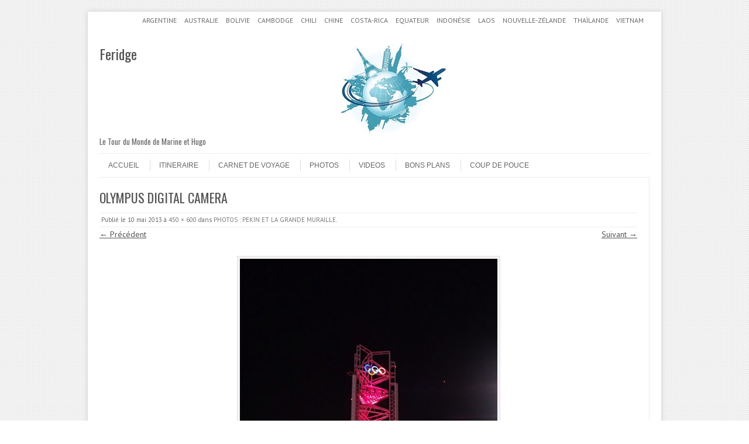

--- FILE ---
content_type: text/html; charset=UTF-8
request_url: http://www.feridge.net/photos-pekin-et-la-grande-muraille/olympus-digital-camera-1857/
body_size: 5477
content:
<!DOCTYPE html>
<html class="no-js" lang="fr-FR">

<head>
<meta charset="UTF-8" />
<meta name="viewport" content="width=device-width" />
<title>OLYMPUS DIGITAL CAMERA | Feridge</title>
<link rel="profile" href="http://gmpg.org/xfn/11" />
<link rel="pingback" href="http://www.feridge.net/xmlrpc.php" />

<!-- Begin wp_head() -->
<link rel='dns-prefetch' href='//ajax.googleapis.com' />
<link rel='dns-prefetch' href='//fonts.googleapis.com' />
<link rel='dns-prefetch' href='//s.w.org' />
<link rel="alternate" type="application/rss+xml" title="Feridge &raquo; Flux" href="http://www.feridge.net/feed/" />
<link rel="alternate" type="application/rss+xml" title="Feridge &raquo; Flux des commentaires" href="http://www.feridge.net/comments/feed/" />
<link rel="alternate" type="application/rss+xml" title="Feridge &raquo; OLYMPUS DIGITAL CAMERA Flux des commentaires" href="http://www.feridge.net/photos-pekin-et-la-grande-muraille/olympus-digital-camera-1857/feed/" />
		<script type="text/javascript">
			window._wpemojiSettings = {"baseUrl":"https:\/\/s.w.org\/images\/core\/emoji\/2\/72x72\/","ext":".png","svgUrl":"https:\/\/s.w.org\/images\/core\/emoji\/2\/svg\/","svgExt":".svg","source":{"concatemoji":"http:\/\/www.feridge.net\/wp-includes\/js\/wp-emoji-release.min.js?ver=4.6.30"}};
			!function(e,o,t){var a,n,r;function i(e){var t=o.createElement("script");t.src=e,t.type="text/javascript",o.getElementsByTagName("head")[0].appendChild(t)}for(r=Array("simple","flag","unicode8","diversity","unicode9"),t.supports={everything:!0,everythingExceptFlag:!0},n=0;n<r.length;n++)t.supports[r[n]]=function(e){var t,a,n=o.createElement("canvas"),r=n.getContext&&n.getContext("2d"),i=String.fromCharCode;if(!r||!r.fillText)return!1;switch(r.textBaseline="top",r.font="600 32px Arial",e){case"flag":return(r.fillText(i(55356,56806,55356,56826),0,0),n.toDataURL().length<3e3)?!1:(r.clearRect(0,0,n.width,n.height),r.fillText(i(55356,57331,65039,8205,55356,57096),0,0),a=n.toDataURL(),r.clearRect(0,0,n.width,n.height),r.fillText(i(55356,57331,55356,57096),0,0),a!==n.toDataURL());case"diversity":return r.fillText(i(55356,57221),0,0),a=(t=r.getImageData(16,16,1,1).data)[0]+","+t[1]+","+t[2]+","+t[3],r.fillText(i(55356,57221,55356,57343),0,0),a!=(t=r.getImageData(16,16,1,1).data)[0]+","+t[1]+","+t[2]+","+t[3];case"simple":return r.fillText(i(55357,56835),0,0),0!==r.getImageData(16,16,1,1).data[0];case"unicode8":return r.fillText(i(55356,57135),0,0),0!==r.getImageData(16,16,1,1).data[0];case"unicode9":return r.fillText(i(55358,56631),0,0),0!==r.getImageData(16,16,1,1).data[0]}return!1}(r[n]),t.supports.everything=t.supports.everything&&t.supports[r[n]],"flag"!==r[n]&&(t.supports.everythingExceptFlag=t.supports.everythingExceptFlag&&t.supports[r[n]]);t.supports.everythingExceptFlag=t.supports.everythingExceptFlag&&!t.supports.flag,t.DOMReady=!1,t.readyCallback=function(){t.DOMReady=!0},t.supports.everything||(a=function(){t.readyCallback()},o.addEventListener?(o.addEventListener("DOMContentLoaded",a,!1),e.addEventListener("load",a,!1)):(e.attachEvent("onload",a),o.attachEvent("onreadystatechange",function(){"complete"===o.readyState&&t.readyCallback()})),(a=t.source||{}).concatemoji?i(a.concatemoji):a.wpemoji&&a.twemoji&&(i(a.twemoji),i(a.wpemoji)))}(window,document,window._wpemojiSettings);
		</script>
		<style type="text/css">
img.wp-smiley,
img.emoji {
	display: inline !important;
	border: none !important;
	box-shadow: none !important;
	height: 1em !important;
	width: 1em !important;
	margin: 0 .07em !important;
	vertical-align: -0.1em !important;
	background: none !important;
	padding: 0 !important;
}
</style>
<link rel='stylesheet' id='social-widget-css'  href='http://www.feridge.net/wp-content/plugins/social-media-widget/social_widget.css?ver=4.6.30' type='text/css' media='all' />
<link rel='stylesheet' id='leaf-style-css'  href='http://www.feridge.net/wp-content/themes/leaf/style.css?ver=4.6.30' type='text/css' media='all' />
<link rel='stylesheet' id='leaf-google-fonts-css'  href='http://fonts.googleapis.com/css?family=Oswald:400|PT+Sans:400,700,400italic' type='text/css' media='all' />
<script type='text/javascript' src='//ajax.googleapis.com/ajax/libs/jquery/2.0.3/jquery.min.js?ver=4.6.30'></script>
<script type='text/javascript' src='http://www.feridge.net/wp-includes/js/jquery/jquery-migrate.min.js?ver=1.4.1'></script>
<script type='text/javascript' src='http://www.feridge.net/wp-content/themes/leaf/js/keyboard-image-navigation.js?ver=20120202'></script>
<script type='text/javascript' src='http://www.feridge.net/wp-content/themes/leaf/js/modernizr-2.6.2.js?ver=2.6.2'></script>
<link rel='https://api.w.org/' href='http://www.feridge.net/wp-json/' />
<link rel="EditURI" type="application/rsd+xml" title="RSD" href="http://www.feridge.net/xmlrpc.php?rsd" />
<link rel="wlwmanifest" type="application/wlwmanifest+xml" href="http://www.feridge.net/wp-includes/wlwmanifest.xml" /> 
<meta name="generator" content="WordPress 4.6.30" />
<link rel='shortlink' href='http://www.feridge.net/?p=2907' />
<link rel="alternate" type="application/json+oembed" href="http://www.feridge.net/wp-json/oembed/1.0/embed?url=http%3A%2F%2Fwww.feridge.net%2Fphotos-pekin-et-la-grande-muraille%2Folympus-digital-camera-1857%2F" />
<link rel="alternate" type="text/xml+oembed" href="http://www.feridge.net/wp-json/oembed/1.0/embed?url=http%3A%2F%2Fwww.feridge.net%2Fphotos-pekin-et-la-grande-muraille%2Folympus-digital-camera-1857%2F&#038;format=xml" />
<script type="text/javascript" src="http://www.feridge.net/wp-content/plugins/audio-player/assets/audio-player.js?ver=2.0.4.6"></script>
<script type="text/javascript">AudioPlayer.setup("http://www.feridge.net/wp-content/plugins/audio-player/assets/player.swf?ver=2.0.4.6", {width:"290",animation:"yes",encode:"yes",initialvolume:"60",remaining:"no",noinfo:"no",buffer:"5",checkpolicy:"no",rtl:"no",bg:"E5E5E5",text:"333333",leftbg:"CCCCCC",lefticon:"333333",volslider:"666666",voltrack:"FFFFFF",rightbg:"B4B4B4",rightbghover:"999999",righticon:"333333",righticonhover:"FFFFFF",track:"FFFFFF",loader:"009900",border:"CCCCCC",tracker:"DDDDDD",skip:"666666",pagebg:"FFFFFF",transparentpagebg:"yes"});</script>
		<style type="text/css">.recentcomments a{display:inline !important;padding:0 !important;margin:0 !important;}</style>
		<style type="text/css" id="custom-background-css">
body.custom-background { background-color: #ffffff; background-image: url('http://www.feridge.net/wp-content/themes/leaf/images/body-BG.png'); background-repeat: repeat; background-position: top left; background-attachment: scroll; }
</style>

<!-- Jetpack Open Graph Tags -->
<meta property="og:type" content="article" />
<meta property="og:title" content="OLYMPUS DIGITAL CAMERA" />
<meta property="og:url" content="http://www.feridge.net/photos-pekin-et-la-grande-muraille/olympus-digital-camera-1857/" />
<meta property="og:description" content="Entrée du quartier olympique" />
<meta property="article:published_time" content="2013-05-10T06:12:59+00:00" />
<meta property="article:modified_time" content="2013-05-10T06:12:59+00:00" />
<meta property="og:site_name" content="Feridge" />
<meta property="og:image" content="http://www.feridge.net/wp-content/uploads/2013/05/P4300017-Copier.jpg" />
<meta property="og:locale" content="fr_FR" />
<meta name="twitter:card" content="summary" />
<!-- End wp_head() -->
</head>

<body class="attachment single single-attachment postid-2907 attachmentid-2907 attachment-jpeg custom-background">

<div id="page" class="hfeed site">

	<div id="head-container">
	
				
						
			<div class="top-nav row">
				
				<nav role="navigation" class="site-navigation header-navigation twelve columns">
					<!-- <h1 class="assistive-text"></h1> -->
					<div class="assistive-text skip-link"><a href="#content" title="Aller au contenu">Aller au contenu</a></div>
					<div class="menu-voyages-container"><ul id="menu-voyages" class="header-menu"><li id="menu-item-5864" class="menu-item menu-item-type-taxonomy menu-item-object-category menu-item-5864"><a href="http://www.feridge.net/category/amerique-du-sud/argentine/">Argentine</a></li>
<li id="menu-item-3643" class="menu-item menu-item-type-taxonomy menu-item-object-category menu-item-3643"><a href="http://www.feridge.net/category/oceanie/australie/">Australie</a></li>
<li id="menu-item-7443" class="menu-item menu-item-type-taxonomy menu-item-object-category menu-item-7443"><a href="http://www.feridge.net/category/amerique-du-sud/bolivie/">Bolivie</a></li>
<li id="menu-item-3243" class="menu-item menu-item-type-taxonomy menu-item-object-category menu-item-3243"><a href="http://www.feridge.net/category/asie/cambodge/">Cambodge</a></li>
<li id="menu-item-5029" class="menu-item menu-item-type-taxonomy menu-item-object-category menu-item-5029"><a href="http://www.feridge.net/category/amerique-du-sud/chili/">Chili</a></li>
<li id="menu-item-3244" class="menu-item menu-item-type-taxonomy menu-item-object-category menu-item-3244"><a href="http://www.feridge.net/category/asie/chine/">Chine</a></li>
<li id="menu-item-10018" class="menu-item menu-item-type-taxonomy menu-item-object-category menu-item-10018"><a href="http://www.feridge.net/category/amerique-du-sud/costa-rica/">Costa-Rica</a></li>
<li id="menu-item-10017" class="menu-item menu-item-type-taxonomy menu-item-object-category menu-item-10017"><a href="http://www.feridge.net/category/amerique-du-sud/equateur/">Equateur</a></li>
<li id="menu-item-3251" class="menu-item menu-item-type-taxonomy menu-item-object-category menu-item-3251"><a href="http://www.feridge.net/category/asie/indonesie/">Indonésie</a></li>
<li id="menu-item-3245" class="menu-item menu-item-type-taxonomy menu-item-object-category menu-item-3245"><a href="http://www.feridge.net/category/asie/laos/">Laos</a></li>
<li id="menu-item-4354" class="menu-item menu-item-type-taxonomy menu-item-object-category menu-item-4354"><a href="http://www.feridge.net/category/oceanie/nouvelle-zelande/">Nouvelle-zélande</a></li>
<li id="menu-item-3241" class="menu-item menu-item-type-taxonomy menu-item-object-category menu-item-3241"><a href="http://www.feridge.net/category/asie/thailande/">Thaïlande</a></li>
<li id="menu-item-3242" class="menu-item menu-item-type-taxonomy menu-item-object-category menu-item-3242"><a href="http://www.feridge.net/category/asie/vietnam/">Vietnam</a></li>
</ul></div>
				</nav><!-- .site-navigation .header-navigation -->
					
			</div><!-- .top-nav .row -->
					
		
		<div class="row">
			<header id="masthead" class="site-header row twelve columns" role="banner">

				<div class="row">
					<div class="header-group six columns">
					
													<a href="http://www.feridge.net/" title="Feridge" rel="home">
								<img src="http://www.feridge.net/wp-content/uploads/2013/02/Logo1.jpg" width="180" height="157" alt="" /></a>
		<h1 class="site-title"><a href="http://www.feridge.net/" title="Feridge" rel="home">Feridge</a></h1>
							<h2 class="site-description">Le Tour du Monde de Marine et Hugo</h2>

					</div><!-- .header-group .six .columns -->
					
												
				</div><!-- .row -->
				
				<nav role="navigation" class="site-navigation main-navigation">
					
					<div class="assistive-text skip-link"><a href="#content" title="Aller au contenu">Aller au contenu</a></div>

					<div class="menu-menu-container"><ul id="menu-menu" class="sf-menu"><li id="menu-item-206" class="menu-item menu-item-type-custom menu-item-object-custom menu-item-home menu-item-206"><a href="http://www.feridge.net/">ACCUEIL</a></li>
<li id="menu-item-3239" class="menu-item menu-item-type-post_type menu-item-object-post menu-item-3239"><a href="http://www.feridge.net/itineraire/">ITINERAIRE</a></li>
<li id="menu-item-204" class="menu-item menu-item-type-taxonomy menu-item-object-category menu-item-204"><a href="http://www.feridge.net/category/carnet-de-voyage/">Carnet de voyage</a></li>
<li id="menu-item-3240" class="menu-item menu-item-type-taxonomy menu-item-object-category menu-item-3240"><a href="http://www.feridge.net/category/photos/">PHOTOS</a></li>
<li id="menu-item-4623" class="menu-item menu-item-type-custom menu-item-object-custom menu-item-4623"><a target="_blank" href="http://www.youtube.com/user/LTD2MH/">VIDEOS</a></li>
<li id="menu-item-3286" class="menu-item menu-item-type-post_type menu-item-object-page menu-item-3286"><a href="http://www.feridge.net/forums/">BONS PLANS</a></li>
<li id="menu-item-3285" class="menu-item menu-item-type-post_type menu-item-object-page menu-item-3285"><a href="http://www.feridge.net/coup-de-pouce/">COUP DE POUCE</a></li>
</ul></div>				</nav><!-- .site-navigation .main-navigation -->
				
			</header><!-- #masthead .site-header .twelve .columns -->
		</div><!-- .row -->
	</div><!-- #head-container -->
	
		
	<div id="main" class="row">

	<div id="primary" class="site-content twelve columns">
		<div id="content" role="main">

		
				<article id="post-2907" class="image-attachment post-2907 attachment type-attachment status-inherit hentry">
					<header class="entry-header">
						<h1 class="entry-title">OLYMPUS DIGITAL CAMERA</h1>

						<footer class="entry-meta">
							<span class="meta-prep meta-prep-entry-date">Publié le </span> <span class="entry-date"><time class="entry-date" datetime="2013-05-10T08:12:59+00:00">10 mai 2013</time></span> à <a href="http://www.feridge.net/wp-content/uploads/2013/05/P4300017-Copier.jpg" title="Lien vers l'image en taille originale">450 &times; 600</a> dans <a href="http://www.feridge.net/photos-pekin-et-la-grande-muraille/" title="Revenir à PHOTOS : PEKIN ET LA GRANDE MURAILLE" rel="gallery">PHOTOS : PEKIN ET LA GRANDE MURAILLE</a>.													</footer><!-- .entry-meta -->

						<nav id="image-navigation" class="navigation" role="navigation">
							<span class="previous-image"><a href='http://www.feridge.net/photos-pekin-et-la-grande-muraille/olympus-digital-camera-1856/'>&larr; Précédent</a></span>
							<span class="next-image"><a href='http://www.feridge.net/photos-pekin-et-la-grande-muraille/olympus-digital-camera-1858/'>Suivant &rarr;</a></span>
						</nav><!-- #image-navigation -->
					</header><!-- .entry-header -->

					<div class="entry-content">

						<div class="entry-attachment">
							<div class="attachment">
							
																
								<a href="http://www.feridge.net/photos-pekin-et-la-grande-muraille/olympus-digital-camera-1858/" title="OLYMPUS DIGITAL CAMERA" rel="attachment"><img width="450" height="600" src="http://www.feridge.net/wp-content/uploads/2013/05/P4300017-Copier.jpg" class="attachment-960x960 size-960x960" alt="Entrée du quartier olympique" srcset="http://www.feridge.net/wp-content/uploads/2013/05/P4300017-Copier.jpg 450w, http://www.feridge.net/wp-content/uploads/2013/05/P4300017-Copier-225x300.jpg 225w, http://www.feridge.net/wp-content/uploads/2013/05/P4300017-Copier-300x400.jpg 300w" sizes="(max-width: 450px) 100vw, 450px" /></a>

																<div class="entry-caption">
									<p>Entrée du quartier olympique</p>
								</div>
															</div><!-- .attachment -->

						</div><!-- .entry-attachment -->

						<div class="entry-description">
																				</div><!-- .entry-description -->

					</div><!-- .entry-content -->

				</article><!-- #post -->

					<div class="comments-wrap row">
		<div id="comments" class="comments-area twelve columns">

			
			
							<div id="respond" class="comment-respond">
			<h3 id="reply-title" class="comment-reply-title">Laisser un commentaire <small><a rel="nofollow" id="cancel-comment-reply-link" href="/photos-pekin-et-la-grande-muraille/olympus-digital-camera-1857/#respond" style="display:none;">Annuler la réponse.</a></small></h3>				<form action="http://www.feridge.net/wp-comments-post.php" method="post" id="commentform" class="comment-form">
					<p class="comment-notes"><span id="email-notes">Votre adresse de messagerie ne sera pas publiée.</span> Les champs obligatoires sont indiqués avec <span class="required">*</span></p><p class="comment-form-comment"><textarea id="comment" name="comment" required cols="45" rows="8" placeholder="Commentaire :" aria-required="true"></textarea></p><p class="comment-form-author"><input x-autocompletetype="name-full" id="author" name="author" type="text" required size="30" placeholder="Nom&nbsp;: *" aria-required="true" /></p>
<p class="comment-form-email"><input x-autocompletetype="email" id="email" name="email" type="text" required size="30" placeholder="Email *" aria-required="true" /></p>
<p class="comment-form-url"><input id="url" name="url" type="text" size="30" placeholder="Site Web:" /></p>
<p class="form-submit"><input name="submit" type="submit" id="submit" class="submit" value="Laisser un commentaire" /> <input type='hidden' name='comment_post_ID' value='2907' id='comment_post_ID' />
<input type='hidden' name='comment_parent' id='comment_parent' value='0' />
</p><p style="display: none;"><input type="hidden" id="akismet_comment_nonce" name="akismet_comment_nonce" value="c3958d87cd" /></p><p style="display: none;"><input type="hidden" id="ak_js" name="ak_js" value="118"/></p>				</form>
					</div><!-- #respond -->
		
		</div><!-- #comments .comments-area .twelve .columns -->
	</div><!-- .comments-wrap .row -->
			
		</div><!-- #content -->
	</div><!-- #primary .site-content .twelve .columns -->

	</div><!-- #main .row -->

		
	<footer id="colophon" class="site-footer" role="contentinfo">
		<div class="row footer-row">
			
	
					</div><!-- .row .footer-row -->
		
		
		<div class="footer-info">
			<div class="row info-wrap">
			
				<div class="copyright six columns">
					&copy; 2026 <a href="http://www.feridge.net/" title="Feridge">Feridge</a>
				</div><!-- .copyright .six .columns -->

				<div class="site-info six columns">

					<a href="http://fatboythemes.com/themes/leaf/" title="Thème Leaf">Thème Leaf</a> 
					Fièrement propulsé par 
					<a href="http://wordpress.org/" title="WordPress">WordPress</a>

				</div><!-- .site-info .six .columns -->
				
			</div><!-- .row info-wrap-->
		</div><!-- .footer-info -->
		
		<div class="scroll-to-top"></div><!-- .scroll-to-top -->
		
	</footer><!-- #colophon .site-footer -->
</div><!-- #page .hfeed .site -->

<!-- Begin wp_footer() -->
<script type='text/javascript' src='http://www.feridge.net/wp-content/plugins/akismet/_inc/form.js?ver=3.2'></script>
<script type='text/javascript' src='http://www.feridge.net/wp-content/themes/leaf/js/scripts.js?ver=4.6.30'></script>
<script type='text/javascript' src='http://www.feridge.net/wp-content/themes/leaf/js/plugins.js?ver=4.6.30'></script>
<script type='text/javascript' src='http://www.feridge.net/wp-includes/js/comment-reply.min.js?ver=4.6.30'></script>
<script type='text/javascript' src='http://www.feridge.net/wp-includes/js/wp-embed.min.js?ver=4.6.30'></script>

	<script type="text/javascript">
		jQuery(document).ready(function($){
			if ($(window).scrollTop() != "0")
				$(".scroll-to-top").fadeIn(1200)
			var scrollDiv = $(".scroll-to-top");
			$(window).scroll(function()
			{
				if ($(window).scrollTop() == "0")
					$(scrollDiv).fadeOut(350)
				else
					$(scrollDiv).fadeIn(1200)
			});
			$(".scroll-to-top").click(function(){
				$("html, body").animate({
					scrollTop: 0
				}, 600)
			})
		});
	</script>
<!-- End wp_footer() -->

</body>
</html>